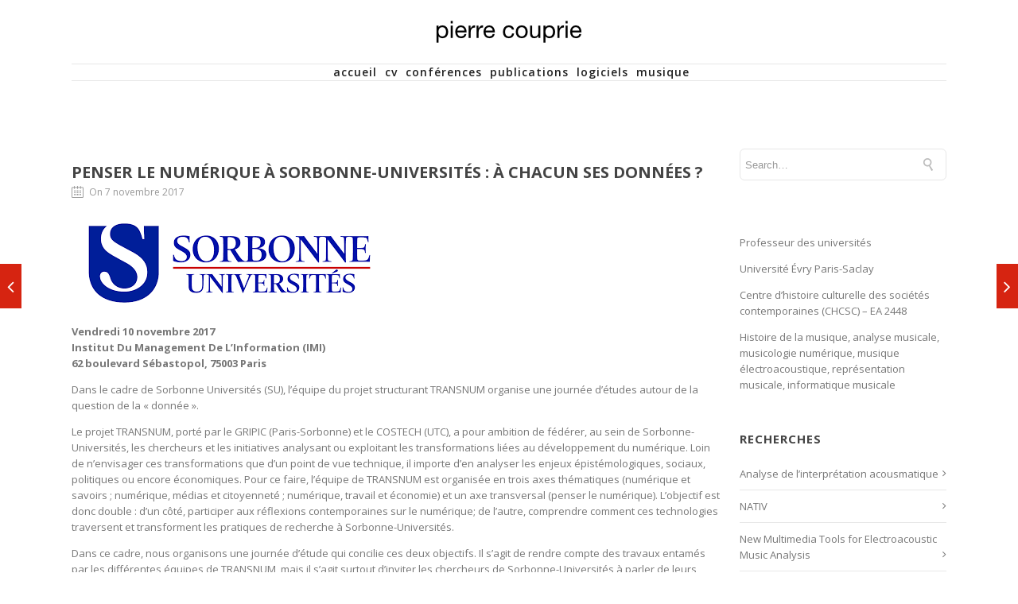

--- FILE ---
content_type: text/html; charset=UTF-8
request_url: https://www.pierrecouprie.fr/?p=1846
body_size: 14704
content:

<!DOCTYPE html>

<html lang="fr-FR" class="css3transitions">
 
<head>

    <meta charset="UTF-8" />

    <!-- Responsive Meta -->
     <meta name="viewport" content="width=device-width, initial-scale=1, maximum-scale=1"> 
    <!-- Pingback URL -->
    <link rel="pingback" href="https://www.pierrecouprie.fr/xmlrpc.php" />

    <!-- Le HTML5 shim, for IE6-8 support of HTML5 elements -->

	<!--[if lt IE 9]>

	<script src="http://html5shim.googlecode.com/svn/trunk/html5.js"></script>

	<![endif]-->

    
<style type="text/css">
  	 p a{color: #d62411 !important;}
  	 p a:hover{color: #d62411}
	 aside ul li{border-bottom:1px solid #e7e7e7;}
	 aside .tagcloud a:hover, .nav-growpop .icon-wrap, .woocommerce .widget_price_filter .ui-slider .ui-slider-range, .woocommerce-page .widget_price_filter .ui-slider .ui-slider-range, .woocommerce #content .quantity .minus:hover, .woocommerce #content .quantity .plus:hover, .woocommerce .quantity .minus:hover, .woocommerce .quantity .plus:hover, .woocommerce-page #content .quantity .minus:hover, .woocommerce-page #content .quantity .plus:hover, .woocommerce-page .quantity .minus:hover, .woocommerce-page .quantity .plus:hover{background:#d62411;} 
	 .nav-growpop .icon-wrap{border:0px solid #d62411;}
	 .accordion.style_1 .accordion-heading.in_head .accordion-toggle:before, .accordion.style_2 .accordion-heading.in_head .accordion-toggle:before, .accordion.style_3 .accordion-heading.in_head .accordion-toggle:before, .footer_social_icons.circle li:hover{background-color:#d62411;} 
	 nav .menu li > ul.sub-menu li{border-bottom:1px solid #222222;}
	 .codeless_slider .swiper-slide .buttons a.bordered:hover, .header_12 .full_nav_menu nav ul > li:hover, .header_12 .full_nav_menu nav ul > li.current-menu-item, .header_12 .full_nav_menu nav ul > li.current-menu-parent, .header_12 .full_nav_menu nav ul > li:hover{background:#d62411;}
	 .services_steps .icon_wrapper, .accordion.style_1 .accordion-heading.in_head .accordion-toggle:before{border:1px solid #d62411;}
	 .blog-article.timeline-style .timeline .date, aside #s, #respond textarea, #respond input[type="text"], .recent_news.events .blog-item, .sticky,.post-password-form input[type="password"]{border:1px solid #e7e7e7;}
	 .recent_news.events .link, .header_12 .full_nav_menu nav ul > li{border-left:1px solid #e7e7e7;}
	 .header_12 .full_nav_menu nav ul > li:last-child{border-right:1px solid #e7e7e7; padding-right:5px !important;}
	 .timeline-border{background:#e7e7e7;}
	 	 .portfolio-item.basic .link, .skill .prog, .codeless_slider .swiper-slide .buttons.colors-light a.colored, .recent_news.events .blog-item:hover .link{background:#d62411;}
	 .services_medium.style_1:hover .icon_wrapper, .services_medium.style_3:hover .icon_wrapper{background:#d62411 !important;}
	 .services_medium.style_3:hover .icon_wrapper{border:2px solid #d62411 !important;}
	 .blog-article .media .overlay{background:rgba(214, 36, 17, 0.8);}
	 .list li.titledesc dl dt .circle, .header_12 .after_navigation_widgetized #s{border:1px solid #e7e7e7;}
	 .blockquote{border-left:2px solid #d62411;}
	 .header_page h1{line-height:0px;}
	 .services_media.style_2 h5{ 
		background:#d62411;
	 }
	 .services_small .content div, .comment .comment_text{line-height: 20px;}
	  	 .services_large:hover .icon_wrapper, .services_steps:hover .icon_wrapper {background: #d62411 ;}
	 .section-style.borders, .header_12 .full_nav_menu{border-top:1px solid #e7e7e7; border-bottom:1px solid #e7e7e7}
	 #comments{border-top:1px solid #e7e7e7;}
	 .not_found .search_field input[type="text"]{border:1px solid #e7e7e7;}
	 .background--dark nav .menu > li > a:hover, .background--dark header#header .header_tools .vert_mid > a:hover, .background--dark header#header .header_tools .vert_mid .cart .cart_icon:hover, .tabbable.style_1.tabs-left .nav-tabs li.active a, .contact_information dt i{color:#d62411 !important;}
	 .social_icons_sc i:hover, .tabbable.tabs-top.style_1 .nav.nav-tabs li.active a, .vc_tta-tab.vc_active a .vc_tta-title-text {color:#d62411;}
	 	 .header_2 nav .menu>li.current-menu-item, .header_2 nav .menu>li.current-menu-parent, .header_2 nav .menu>li:hover{border-top:3px solid #d62411;}
	 .header_2 nav .codeless_custom_menu_mega_menu{border-top:2px solid #d62411;}
	 .header_2 nav .menu > li > ul.sub-menu{border-top:2px solid #d62411;}

	 .header_3 nav .menu>li.current-menu-item, .header_3 nav .menu>li.current-menu-parent, .header_3 nav .menu>li:hover{border-top:3px solid #d62411;}
	 .header_3 nav .codeless_custom_menu_mega_menu{border-top:2px solid #d62411;}
	 .header_3 nav .menu > li > ul.sub-menu{border-top:2px solid #d62411;} 
	   
	 .header_4 nav .menu li > ul, .header_4 nav .menu>li:hover, .header_4 nav .menu>li.current-menu-item, .header_4 nav .menu>li.current-menu-parent, .header_4 .codeless_custom_menu_mega_menu, .header_4 .codeless_custom_menu_mega_menu{background:rgba(34, 34, 34, 0.90) !important;}
	    
	 .header_4 .codeless_custom_menu_mega_menu ul.sub-menu{
	 	background:transparent !important; 
	 }
	 .header_4 nav .menu>li:hover a, .header_4 nav .menu>li.current-menu-item a, .header_4 nav .menu>li.current-menu-parent a{color:#fff;}
	 .header_4 nav .menu li > ul.sub-menu li{border-bottom:1px solid rgba(34,34,34,0);}

	 	 
	 .header_8 nav .menu>li.current-menu-item, .header_8 nav .menu>li.current-menu-parent, .header_8 nav .menu>li:hover{border-bottom:3px solid #d62411;}
	 .header_9 nav .menu>li.current-menu-item > a, .header_9 nav .menu>li.current-menu-parent > a , .header_9 nav .menu>li > a:hover{border-bottom:1px solid #d62411;}
	 
	 .header_10 .full_nav_menu .container{border-top:1px solid #e7e7e7;border-bottom:1px solid #e7e7e7;}
	 	 .header_11.sticky_header nav.left .menu > li:last-child{padding-right:5px; margin-right:0; }
	 
	 	 .woocommerce ul.products li.product:hover .overlay, .woocommerce-page ul.products li.product:hover .overlay{background:rgba(16,184,199, 0.90 );}
	 .woocommerce #content div.product p.price, .woocommerce #content div.product span.price, .woocommerce div.product p.price, .woocommerce div.product span.price, .woocommerce-page #content div.product p.price, .woocommerce-page #content div.product span.price, .woocommerce-page div.product p.price, .woocommerce-page div.product span.price, .woocommerce .star-rating span, .woocommerce-page .star-rating span, .recent_news.events .link i{color: #d62411;}
	 .header_tools .cart .checkout{
	 	border-top:1px solid #222222;
	 }
	 .header_tools .cart_icon i:before{line-height:20px;}
	  .header_tools .cart .content .cart_item{
	  	border-bottom:1px solid #222222;
	  }
	   .header_tools .cart .content .cart_item .description .price, .header_tools .cart .content .cart_item .description .price .amount, .header_tools .cart .cart_item .remove:after{
	  	color:#888;
	  }
	  .header_tools .cart .content .cart_item .description .title, .header_tools .cart .checkout .subtotal{
	  	color:#fff;
	  }
	  .header_tools .cart .content .cart_item .description .title:hover, .header_tools .cart .cart_item .remove:hover:after{color:#d62411;}
	 .tabbable.style_1 .nav-tabs li a{font-weight: 600}
	 .portfolio-item.grayscale .project:after{
  		border-color: transparent transparent #ffffff transparent;
	 }

	 #logo img{margin-top:-25px; }
	 .portfolio_single ul.info li .title{
	 	text-transform: uppercase;
	 	font-weight: 700	 }

	 .tabbable.tabs-top.style_1 .nav.nav-tabs li a{
	 	text-transform: uppercase;
	 }
	 .woocommerce #review_form #respond textarea, .woocommerce-page #review_form #respond textarea,.side-nav,.wpcf7-form-control-wrap input, .wpcf7-form-control-wrap textarea, .select2-drop-active, .woocommerce .woocommerce-ordering, .woocommerce-page .woocommerce-ordering, .woocommerce .woocommerce-error, .woocommerce .woocommerce-info, .woocommerce .woocommerce-message, .woocommerce-page .woocommerce-error, .woocommerce-page .woocommerce-info, .woocommerce-page .woocommerce-message, #mc_signup_form .mc_input{
		border:1px solid transparent !important;
	 }

	 .side-nav li{
	 	border-bottom:1px solid transparent;
	 }

	 footer .widget_search input[type="text"]{
	 	background:#222222;
	 	color:#818181;
	 }

	 .codeless_news_slider .swiper-slide h1, .codeless_news_slider .featured_posts .featured h4{
	 	background:rgba(214, 36, 17, 0.8);
	 }

	 .extra_navigation h5.widget-title{
	 	text-transform:uppercase;
	 	font-weight:700;
	 	font-size:15px;
	 	letter-spacing: :1px;
	 	line-height:20px;
	 }

	 .blog-article.grid-style .content h1, .latest_blog .blog-item .content h4, .recent_news .blog-item h4, .recent_news.events .blog-item dt .date{text-transform: uppercase}

	 .latest_blog .blog-item .content h4{font-weight:700;}
	 
	 .price_table  h1, .price_table .list ul li:before{color:#d62411;}

	 .price_table.highlighted .price, .side-nav li.current_page_item, .p_pagination .pagination .current, .p_pagination .pagination a:hover{background:#d62411;}
	
	 .btn-bt.default{
	 				color: #222 ;
				
													background: rgba(255,255,255, 0.00) ;
							
		
													border-color: rgba(68,68,68, 0.20) ;
					
					font-size: 13px ;
		
					font-weight: 600 ;
		
					text-transform: uppercase ;
		
					letter-spacing: 1.5px ;
			 }
	 
	 .btn-bt.default:hover{
	 		 		color: #222222 ;
		
	 	 
	 				 						background: rgba(255,255,255, 0.00) ;
			
		
		
													border-color: rgba(68,68,68, 1.00) ;
				
			 }

	 .light .btn-bt.default, .fullscreen-blog-article .content.background--dark .btn-bt{
		
			 		color: #ffffff ;
		
																	background: rgba(255,255,255, 0.00) ;
					
													border-color: rgba(255,255,255, 0.40) ;
					
	 }

	 .light .btn-bt.default:hover, .fullscreen-blog-article .content.background--dark .btn-bt:hover{
		
			 		color: #ffffff ;
		
													background: rgba(255,255,255, 0.00) ;
					
													border-color: rgba(255,255,255, 1.00) ;
					
	 }


	 

	 
	@media (max-width: 979px) {
		 .header_5 .background--dark nav .menu > li > a{
		 	color: #222 !important;
		 }
	}

	

	/* Layout Inner Container */

		@media (min-width: 981px) and (max-width: 1100px) {
		.container{	width:87% !important ; }
	}
	@media (min-width: 768px){
		.container{			
			max-width: 1100px !important;
		}
		.row .span12{
			width:100%; 
			margin-left:0 !important;
			padding-left:20px;
			box-sizing: border-box;
			-webkit-box-sizing: border-box;
			-moz-box-sizing: border-box;
		}
	}

	
	
	@media (min-width: 1101px) {
		.container{
							width:87%;
				max-width: 1100px !important;
					}

		.row .span12{
			
							width:100%;
				margin-left:0 !important;
				padding-left:20px;
				box-sizing: border-box;
				-webkit-box-sizing: border-box;
				-moz-box-sizing: border-box;
					}
		.testimonial_carousel .item{width:1100px;}
	}

	/* End Layout Inner Container */


	/* Layout Boxed */
	.boxed_layout{
		margin-top:30px !important;
		margin-bottom:30px !important;
				  -webkit-box-shadow:0 5px 19px 2px rgba(0,0,0,0.1);
		  -moz-box-shadow:0 5px 19px 2px rgba(0,0,0,0.1);
		  box-shadow:0 5px 19px 2px rgba(0,0,0,0.1);
			}
		
	
	.boxed_layout{			
		width:87% !important ;
		max-width: 1100px !important;
	}
	

		
	
	/* End Layout Boxed */

	@media (max-width: 480px){
				.header_tools{display:none !important;}
			}

</style> 

<style type="text/css">
/*#header{
margin: 0 auto;
}*/</style>

        <script type="text/javascript">
        /*jQuery(document).ready(function(){

});*/    </script>
    
        
    <script type="text/javascript">
        /*jQuery(document).ready(function(){

});*/    </script>
    
        

    <title>Penser le numérique à Sorbonne-Universités : à chacun ses données ? &#8211; Pierre Couprie</title>

 <script type='text/javascript'>
 /* <![CDATA[ */  
var codeless_global = { 
 	ajaxurl: 'https://www.pierrecouprie.fr/wp-admin/admin-ajax.php',
 	button_style: 'default'
 	}; 
 /* ]]> */ 
 </script>
 
 <meta name='robots' content='max-image-preview:large' />
<link rel='dns-prefetch' href='//fonts.googleapis.com' />
<link rel="alternate" type="application/rss+xml" title="Pierre Couprie &raquo; Flux" href="https://www.pierrecouprie.fr/?feed=rss2" />
<link rel="alternate" type="application/rss+xml" title="Pierre Couprie &raquo; Flux des commentaires" href="https://www.pierrecouprie.fr/?feed=comments-rss2" />
<link rel="alternate" title="oEmbed (JSON)" type="application/json+oembed" href="https://www.pierrecouprie.fr/index.php?rest_route=%2Foembed%2F1.0%2Fembed&#038;url=https%3A%2F%2Fwww.pierrecouprie.fr%2F%3Fp%3D1846" />
<link rel="alternate" title="oEmbed (XML)" type="text/xml+oembed" href="https://www.pierrecouprie.fr/index.php?rest_route=%2Foembed%2F1.0%2Fembed&#038;url=https%3A%2F%2Fwww.pierrecouprie.fr%2F%3Fp%3D1846&#038;format=xml" />
<meta property="og:image" content="https://www.pierrecouprie.fr/wp-content/themes/specular/img/default.jpg"/><meta property="og:title" content="Penser le numérique à Sorbonne-Universités : à chacun ses données ?"/><style id='wp-img-auto-sizes-contain-inline-css' type='text/css'>
img:is([sizes=auto i],[sizes^="auto," i]){contain-intrinsic-size:3000px 1500px}
/*# sourceURL=wp-img-auto-sizes-contain-inline-css */
</style>
<style id='wp-emoji-styles-inline-css' type='text/css'>

	img.wp-smiley, img.emoji {
		display: inline !important;
		border: none !important;
		box-shadow: none !important;
		height: 1em !important;
		width: 1em !important;
		margin: 0 0.07em !important;
		vertical-align: -0.1em !important;
		background: none !important;
		padding: 0 !important;
	}
/*# sourceURL=wp-emoji-styles-inline-css */
</style>
<style id='wp-block-library-inline-css' type='text/css'>
:root{--wp-block-synced-color:#7a00df;--wp-block-synced-color--rgb:122,0,223;--wp-bound-block-color:var(--wp-block-synced-color);--wp-editor-canvas-background:#ddd;--wp-admin-theme-color:#007cba;--wp-admin-theme-color--rgb:0,124,186;--wp-admin-theme-color-darker-10:#006ba1;--wp-admin-theme-color-darker-10--rgb:0,107,160.5;--wp-admin-theme-color-darker-20:#005a87;--wp-admin-theme-color-darker-20--rgb:0,90,135;--wp-admin-border-width-focus:2px}@media (min-resolution:192dpi){:root{--wp-admin-border-width-focus:1.5px}}.wp-element-button{cursor:pointer}:root .has-very-light-gray-background-color{background-color:#eee}:root .has-very-dark-gray-background-color{background-color:#313131}:root .has-very-light-gray-color{color:#eee}:root .has-very-dark-gray-color{color:#313131}:root .has-vivid-green-cyan-to-vivid-cyan-blue-gradient-background{background:linear-gradient(135deg,#00d084,#0693e3)}:root .has-purple-crush-gradient-background{background:linear-gradient(135deg,#34e2e4,#4721fb 50%,#ab1dfe)}:root .has-hazy-dawn-gradient-background{background:linear-gradient(135deg,#faaca8,#dad0ec)}:root .has-subdued-olive-gradient-background{background:linear-gradient(135deg,#fafae1,#67a671)}:root .has-atomic-cream-gradient-background{background:linear-gradient(135deg,#fdd79a,#004a59)}:root .has-nightshade-gradient-background{background:linear-gradient(135deg,#330968,#31cdcf)}:root .has-midnight-gradient-background{background:linear-gradient(135deg,#020381,#2874fc)}:root{--wp--preset--font-size--normal:16px;--wp--preset--font-size--huge:42px}.has-regular-font-size{font-size:1em}.has-larger-font-size{font-size:2.625em}.has-normal-font-size{font-size:var(--wp--preset--font-size--normal)}.has-huge-font-size{font-size:var(--wp--preset--font-size--huge)}.has-text-align-center{text-align:center}.has-text-align-left{text-align:left}.has-text-align-right{text-align:right}.has-fit-text{white-space:nowrap!important}#end-resizable-editor-section{display:none}.aligncenter{clear:both}.items-justified-left{justify-content:flex-start}.items-justified-center{justify-content:center}.items-justified-right{justify-content:flex-end}.items-justified-space-between{justify-content:space-between}.screen-reader-text{border:0;clip-path:inset(50%);height:1px;margin:-1px;overflow:hidden;padding:0;position:absolute;width:1px;word-wrap:normal!important}.screen-reader-text:focus{background-color:#ddd;clip-path:none;color:#444;display:block;font-size:1em;height:auto;left:5px;line-height:normal;padding:15px 23px 14px;text-decoration:none;top:5px;width:auto;z-index:100000}html :where(.has-border-color){border-style:solid}html :where([style*=border-top-color]){border-top-style:solid}html :where([style*=border-right-color]){border-right-style:solid}html :where([style*=border-bottom-color]){border-bottom-style:solid}html :where([style*=border-left-color]){border-left-style:solid}html :where([style*=border-width]){border-style:solid}html :where([style*=border-top-width]){border-top-style:solid}html :where([style*=border-right-width]){border-right-style:solid}html :where([style*=border-bottom-width]){border-bottom-style:solid}html :where([style*=border-left-width]){border-left-style:solid}html :where(img[class*=wp-image-]){height:auto;max-width:100%}:where(figure){margin:0 0 1em}html :where(.is-position-sticky){--wp-admin--admin-bar--position-offset:var(--wp-admin--admin-bar--height,0px)}@media screen and (max-width:600px){html :where(.is-position-sticky){--wp-admin--admin-bar--position-offset:0px}}

/*# sourceURL=wp-block-library-inline-css */
</style><style id='global-styles-inline-css' type='text/css'>
:root{--wp--preset--aspect-ratio--square: 1;--wp--preset--aspect-ratio--4-3: 4/3;--wp--preset--aspect-ratio--3-4: 3/4;--wp--preset--aspect-ratio--3-2: 3/2;--wp--preset--aspect-ratio--2-3: 2/3;--wp--preset--aspect-ratio--16-9: 16/9;--wp--preset--aspect-ratio--9-16: 9/16;--wp--preset--color--black: #000000;--wp--preset--color--cyan-bluish-gray: #abb8c3;--wp--preset--color--white: #ffffff;--wp--preset--color--pale-pink: #f78da7;--wp--preset--color--vivid-red: #cf2e2e;--wp--preset--color--luminous-vivid-orange: #ff6900;--wp--preset--color--luminous-vivid-amber: #fcb900;--wp--preset--color--light-green-cyan: #7bdcb5;--wp--preset--color--vivid-green-cyan: #00d084;--wp--preset--color--pale-cyan-blue: #8ed1fc;--wp--preset--color--vivid-cyan-blue: #0693e3;--wp--preset--color--vivid-purple: #9b51e0;--wp--preset--gradient--vivid-cyan-blue-to-vivid-purple: linear-gradient(135deg,rgb(6,147,227) 0%,rgb(155,81,224) 100%);--wp--preset--gradient--light-green-cyan-to-vivid-green-cyan: linear-gradient(135deg,rgb(122,220,180) 0%,rgb(0,208,130) 100%);--wp--preset--gradient--luminous-vivid-amber-to-luminous-vivid-orange: linear-gradient(135deg,rgb(252,185,0) 0%,rgb(255,105,0) 100%);--wp--preset--gradient--luminous-vivid-orange-to-vivid-red: linear-gradient(135deg,rgb(255,105,0) 0%,rgb(207,46,46) 100%);--wp--preset--gradient--very-light-gray-to-cyan-bluish-gray: linear-gradient(135deg,rgb(238,238,238) 0%,rgb(169,184,195) 100%);--wp--preset--gradient--cool-to-warm-spectrum: linear-gradient(135deg,rgb(74,234,220) 0%,rgb(151,120,209) 20%,rgb(207,42,186) 40%,rgb(238,44,130) 60%,rgb(251,105,98) 80%,rgb(254,248,76) 100%);--wp--preset--gradient--blush-light-purple: linear-gradient(135deg,rgb(255,206,236) 0%,rgb(152,150,240) 100%);--wp--preset--gradient--blush-bordeaux: linear-gradient(135deg,rgb(254,205,165) 0%,rgb(254,45,45) 50%,rgb(107,0,62) 100%);--wp--preset--gradient--luminous-dusk: linear-gradient(135deg,rgb(255,203,112) 0%,rgb(199,81,192) 50%,rgb(65,88,208) 100%);--wp--preset--gradient--pale-ocean: linear-gradient(135deg,rgb(255,245,203) 0%,rgb(182,227,212) 50%,rgb(51,167,181) 100%);--wp--preset--gradient--electric-grass: linear-gradient(135deg,rgb(202,248,128) 0%,rgb(113,206,126) 100%);--wp--preset--gradient--midnight: linear-gradient(135deg,rgb(2,3,129) 0%,rgb(40,116,252) 100%);--wp--preset--font-size--small: 13px;--wp--preset--font-size--medium: 20px;--wp--preset--font-size--large: 36px;--wp--preset--font-size--x-large: 42px;--wp--preset--spacing--20: 0.44rem;--wp--preset--spacing--30: 0.67rem;--wp--preset--spacing--40: 1rem;--wp--preset--spacing--50: 1.5rem;--wp--preset--spacing--60: 2.25rem;--wp--preset--spacing--70: 3.38rem;--wp--preset--spacing--80: 5.06rem;--wp--preset--shadow--natural: 6px 6px 9px rgba(0, 0, 0, 0.2);--wp--preset--shadow--deep: 12px 12px 50px rgba(0, 0, 0, 0.4);--wp--preset--shadow--sharp: 6px 6px 0px rgba(0, 0, 0, 0.2);--wp--preset--shadow--outlined: 6px 6px 0px -3px rgb(255, 255, 255), 6px 6px rgb(0, 0, 0);--wp--preset--shadow--crisp: 6px 6px 0px rgb(0, 0, 0);}:where(.is-layout-flex){gap: 0.5em;}:where(.is-layout-grid){gap: 0.5em;}body .is-layout-flex{display: flex;}.is-layout-flex{flex-wrap: wrap;align-items: center;}.is-layout-flex > :is(*, div){margin: 0;}body .is-layout-grid{display: grid;}.is-layout-grid > :is(*, div){margin: 0;}:where(.wp-block-columns.is-layout-flex){gap: 2em;}:where(.wp-block-columns.is-layout-grid){gap: 2em;}:where(.wp-block-post-template.is-layout-flex){gap: 1.25em;}:where(.wp-block-post-template.is-layout-grid){gap: 1.25em;}.has-black-color{color: var(--wp--preset--color--black) !important;}.has-cyan-bluish-gray-color{color: var(--wp--preset--color--cyan-bluish-gray) !important;}.has-white-color{color: var(--wp--preset--color--white) !important;}.has-pale-pink-color{color: var(--wp--preset--color--pale-pink) !important;}.has-vivid-red-color{color: var(--wp--preset--color--vivid-red) !important;}.has-luminous-vivid-orange-color{color: var(--wp--preset--color--luminous-vivid-orange) !important;}.has-luminous-vivid-amber-color{color: var(--wp--preset--color--luminous-vivid-amber) !important;}.has-light-green-cyan-color{color: var(--wp--preset--color--light-green-cyan) !important;}.has-vivid-green-cyan-color{color: var(--wp--preset--color--vivid-green-cyan) !important;}.has-pale-cyan-blue-color{color: var(--wp--preset--color--pale-cyan-blue) !important;}.has-vivid-cyan-blue-color{color: var(--wp--preset--color--vivid-cyan-blue) !important;}.has-vivid-purple-color{color: var(--wp--preset--color--vivid-purple) !important;}.has-black-background-color{background-color: var(--wp--preset--color--black) !important;}.has-cyan-bluish-gray-background-color{background-color: var(--wp--preset--color--cyan-bluish-gray) !important;}.has-white-background-color{background-color: var(--wp--preset--color--white) !important;}.has-pale-pink-background-color{background-color: var(--wp--preset--color--pale-pink) !important;}.has-vivid-red-background-color{background-color: var(--wp--preset--color--vivid-red) !important;}.has-luminous-vivid-orange-background-color{background-color: var(--wp--preset--color--luminous-vivid-orange) !important;}.has-luminous-vivid-amber-background-color{background-color: var(--wp--preset--color--luminous-vivid-amber) !important;}.has-light-green-cyan-background-color{background-color: var(--wp--preset--color--light-green-cyan) !important;}.has-vivid-green-cyan-background-color{background-color: var(--wp--preset--color--vivid-green-cyan) !important;}.has-pale-cyan-blue-background-color{background-color: var(--wp--preset--color--pale-cyan-blue) !important;}.has-vivid-cyan-blue-background-color{background-color: var(--wp--preset--color--vivid-cyan-blue) !important;}.has-vivid-purple-background-color{background-color: var(--wp--preset--color--vivid-purple) !important;}.has-black-border-color{border-color: var(--wp--preset--color--black) !important;}.has-cyan-bluish-gray-border-color{border-color: var(--wp--preset--color--cyan-bluish-gray) !important;}.has-white-border-color{border-color: var(--wp--preset--color--white) !important;}.has-pale-pink-border-color{border-color: var(--wp--preset--color--pale-pink) !important;}.has-vivid-red-border-color{border-color: var(--wp--preset--color--vivid-red) !important;}.has-luminous-vivid-orange-border-color{border-color: var(--wp--preset--color--luminous-vivid-orange) !important;}.has-luminous-vivid-amber-border-color{border-color: var(--wp--preset--color--luminous-vivid-amber) !important;}.has-light-green-cyan-border-color{border-color: var(--wp--preset--color--light-green-cyan) !important;}.has-vivid-green-cyan-border-color{border-color: var(--wp--preset--color--vivid-green-cyan) !important;}.has-pale-cyan-blue-border-color{border-color: var(--wp--preset--color--pale-cyan-blue) !important;}.has-vivid-cyan-blue-border-color{border-color: var(--wp--preset--color--vivid-cyan-blue) !important;}.has-vivid-purple-border-color{border-color: var(--wp--preset--color--vivid-purple) !important;}.has-vivid-cyan-blue-to-vivid-purple-gradient-background{background: var(--wp--preset--gradient--vivid-cyan-blue-to-vivid-purple) !important;}.has-light-green-cyan-to-vivid-green-cyan-gradient-background{background: var(--wp--preset--gradient--light-green-cyan-to-vivid-green-cyan) !important;}.has-luminous-vivid-amber-to-luminous-vivid-orange-gradient-background{background: var(--wp--preset--gradient--luminous-vivid-amber-to-luminous-vivid-orange) !important;}.has-luminous-vivid-orange-to-vivid-red-gradient-background{background: var(--wp--preset--gradient--luminous-vivid-orange-to-vivid-red) !important;}.has-very-light-gray-to-cyan-bluish-gray-gradient-background{background: var(--wp--preset--gradient--very-light-gray-to-cyan-bluish-gray) !important;}.has-cool-to-warm-spectrum-gradient-background{background: var(--wp--preset--gradient--cool-to-warm-spectrum) !important;}.has-blush-light-purple-gradient-background{background: var(--wp--preset--gradient--blush-light-purple) !important;}.has-blush-bordeaux-gradient-background{background: var(--wp--preset--gradient--blush-bordeaux) !important;}.has-luminous-dusk-gradient-background{background: var(--wp--preset--gradient--luminous-dusk) !important;}.has-pale-ocean-gradient-background{background: var(--wp--preset--gradient--pale-ocean) !important;}.has-electric-grass-gradient-background{background: var(--wp--preset--gradient--electric-grass) !important;}.has-midnight-gradient-background{background: var(--wp--preset--gradient--midnight) !important;}.has-small-font-size{font-size: var(--wp--preset--font-size--small) !important;}.has-medium-font-size{font-size: var(--wp--preset--font-size--medium) !important;}.has-large-font-size{font-size: var(--wp--preset--font-size--large) !important;}.has-x-large-font-size{font-size: var(--wp--preset--font-size--x-large) !important;}
/*# sourceURL=global-styles-inline-css */
</style>

<style id='classic-theme-styles-inline-css' type='text/css'>
/*! This file is auto-generated */
.wp-block-button__link{color:#fff;background-color:#32373c;border-radius:9999px;box-shadow:none;text-decoration:none;padding:calc(.667em + 2px) calc(1.333em + 2px);font-size:1.125em}.wp-block-file__button{background:#32373c;color:#fff;text-decoration:none}
/*# sourceURL=/wp-includes/css/classic-themes.min.css */
</style>
<link rel='stylesheet' id='bootstrap-css' href='https://www.pierrecouprie.fr/wp-content/themes/specular/css/bootstrap.css?ver=6.9' type='text/css' media='all' />
<link rel='stylesheet' id='flexslider-css' href='https://www.pierrecouprie.fr/wp-content/themes/specular/css/flexslider.css?ver=6.9' type='text/css' media='all' />
<link rel='stylesheet' id='specular-shortcodes-css' href='https://www.pierrecouprie.fr/wp-content/themes/specular/css/shortcodes.css?ver=6.9' type='text/css' media='all' />
<link rel='stylesheet' id='specular-animate-css' href='https://www.pierrecouprie.fr/wp-content/themes/specular/css/animate.min.css?ver=6.9' type='text/css' media='all' />
<link rel='stylesheet' id='style-css' href='https://www.pierrecouprie.fr/wp-content/themes/specular/style.css?ver=6.9' type='text/css' media='all' />
<link rel='stylesheet' id='bootstrap-responsive-css' href='https://www.pierrecouprie.fr/wp-content/themes/specular/css/bootstrap-responsive.css?ver=6.9' type='text/css' media='all' />
<link rel='stylesheet' id='jquery.fancybox-css' href='https://www.pierrecouprie.fr/wp-content/themes/specular/fancybox/source/jquery.fancybox.css?v=2.1.2&#038;ver=6.9' type='text/css' media='all' />
<link rel='stylesheet' id='vector-icons-css' href='https://www.pierrecouprie.fr/wp-content/themes/specular/css/vector-icons.css?ver=6.9' type='text/css' media='all' />
<link rel='stylesheet' id='font-awesome-css' href='https://www.pierrecouprie.fr/wp-content/themes/specular/css/font-awesome.min.css?ver=6.9' type='text/css' media='all' />
<link rel='stylesheet' id='linecon-css' href='https://www.pierrecouprie.fr/wp-content/themes/specular/css/linecon.css?ver=6.9' type='text/css' media='all' />
<link rel='stylesheet' id='steadysets-css' href='https://www.pierrecouprie.fr/wp-content/themes/specular/css/steadysets.css?ver=6.9' type='text/css' media='all' />
<link rel='stylesheet' id='hoverex-css' href='https://www.pierrecouprie.fr/wp-content/themes/specular/css/hoverex-all.css?ver=6.9' type='text/css' media='all' />
<link rel='stylesheet' id='jquery.easy-pie-chart-css' href='https://www.pierrecouprie.fr/wp-content/themes/specular/css/jquery.easy-pie-chart.css?ver=6.9' type='text/css' media='all' />
<link rel='stylesheet' id='idangerous.swiper-css' href='https://www.pierrecouprie.fr/wp-content/themes/specular/css/idangerous.swiper.css?ver=6.9' type='text/css' media='all' />
<link rel='stylesheet' id='redux-google-fonts-cl_redata-css' href='https://fonts.googleapis.com/css?family=Open+Sans%3A300%2C400%2C600%2C700%2C800%2C300italic%2C400italic%2C600italic%2C700italic%2C800italic&#038;ver=6.9' type='text/css' media='all' />
<script type="text/javascript" src="https://www.pierrecouprie.fr/wp-includes/js/jquery/jquery.min.js?ver=3.7.1" id="jquery-core-js"></script>
<script type="text/javascript" src="https://www.pierrecouprie.fr/wp-includes/js/jquery/jquery-migrate.min.js?ver=3.4.1" id="jquery-migrate-js"></script>
<link rel="https://api.w.org/" href="https://www.pierrecouprie.fr/index.php?rest_route=/" /><link rel="alternate" title="JSON" type="application/json" href="https://www.pierrecouprie.fr/index.php?rest_route=/wp/v2/posts/1846" /><link rel="EditURI" type="application/rsd+xml" title="RSD" href="https://www.pierrecouprie.fr/xmlrpc.php?rsd" />
<meta name="generator" content="WordPress 6.9" />
<link rel="canonical" href="https://www.pierrecouprie.fr/?p=1846" />
<link rel='shortlink' href='https://www.pierrecouprie.fr/?p=1846' />
<style type="text/css" title="dynamic-css" class="options-output">#logo img{height:50px;}header#header .row-fluid .span12,.header_wrapper{height:80px;}.header_1 header#header:not(.transparent), .header_2 header#header, .header_3.header_wrapper header > .container,  .header_4 header#header:not(.transparent),  .header_5 header#header:not(.transparent), .header_6 header#header, .header_6 .full_nav_menu, .header_7.header_wrapper, .header_8.header_wrapper, .header_9.header_wrapper, .header_10.header_wrapper, .header_10 .full_nav_menu, .header_11.header_wrapper:not(.transparent){background-color:#fff;}.header_wrapper{border-bottom:0px solid ;}nav .menu > li > a, nav .menu > li.hasSubMenu:after,header#header .header_tools .vert_mid > a:not(#trigger-overlay), header#header .header_tools .cart .cart_icon{font-family:"Open Sans";text-align:center;text-transform:lowercase;line-height:20px;letter-spacing:1px;font-weight:600;color:#222;font-size:14px;}nav .menu > li{padding-right:5px;padding-left:5px;}nav .menu > li{margin-right:0;margin-left:0;}nav .menu > li > ul.sub-menu,nav .menu > li > ul.sub-menu ul{width:220px;}nav .menu li > ul,.codeless_custom_menu_mega_menu,.menu-small,.header_tools .cart .content{background-color:#222222;}nav .menu li > ul.sub-menu li{color:#222222;}nav .menu li > ul.sub-menu li, .menu-small ul li a{text-transform:lowercase;letter-spacing:0.3px;color:#888;font-size:11px;}nav .codeless_custom_menu_mega_menu ul>li h6, .menu-small ul.menu .codeless_custom_menu_mega_menu h6, .menu-small ul.menu > li > a {text-transform:uppercase;letter-spacing:1px;color:#fff;font-size:14px;}.top_nav{background-color:#f5f5f5;}.top_nav{border-top:0px solid ;}.top_nav{border-bottom:0px solid ;}.top_nav{font-family:"Open Sans";font-weight:normal;font-style:normal;color:#999;font-size:11px;}.top_nav, .top_nav .widget{height:0px;}.header_page,.header_page{height:0px;}.header_page,.header_page{color:#444444;}.header_page,.header_page{background-color:#f5f5f5;}.header_page, #slider-fullwidth{border-bottom:0px solid ;}.sticky_header header#header .row-fluid .span12,.sticky_header .header_wrapper{height:60px;}.sticky_header header#header{background-color:rgba(255,255,255,0.8);}.header_11 nav li > a:hover, .header_11 nav li.current-menu-item > a, .header_11 nav li.current-menu-parent > a ,.header_10 nav li > a:hover, .header_10 nav li.current-menu-item > a, .header_10 nav li.current-menu-parent > a ,.header_9 nav li > a:hover, .header_9 nav li.current-menu-item > a, .header_9 nav li.current-menu-parent > a ,.header_8 nav li > a:hover, .header_8 nav li.current-menu-item > a, .header_8 nav li.current-menu-parent > a ,.header_7 nav li > a:hover, .header_7 nav li.current-menu-item > a, .header_7 nav li.current-menu-parent > a ,.header_6 nav li > a:hover, .header_6 nav li.current-menu-item > a, .header_6 nav li.current-menu-parent > a ,.header_5 nav li > a:hover, .header_5 nav li.current-menu-item > a, .header_5 nav li.current-menu-parent > a ,.header_3 nav li > a:hover, .header_3 nav li.current-menu-item > a, .header_3 nav li.current-menu-parent > a ,.header_2 nav li > a:hover, .header_2 nav li.current-menu-item > a, .header_2 nav li.current-menu-parent > a ,.codeless_slider .swiper-slide .buttons.colors-light a.colored:hover *,.services_steps .icon_wrapper i,.testimonial_carousel .item .param span,.services_large .icon_wrapper i,.animated_counter i,.services_medium.style_1 i,.services_small dt i,.single_staff .social_widget li a:hover i,.single_staff .position,.list li.titledesc dl dt i,.list li.simple i,.page_parents li a:hover,#portfolio-filter ul li.active a,.content_portfolio.fullwidth #portfolio-filter ul li.active a,a:hover,.header_1 nav li.current-menu-item > a,.blog-article h1 a:hover, .blog-article.timeline-style .content .quote i,.header_1 nav li.current-menu-item:after,.header_1 nav li > a:hover,.header_1 nav li:hover:after,header#header .header_tools > a:hover,footer#footer a:hover,aside ul li:hover:after,.highlights{color:#d62411;}body{color:#777777;}h1,h2,h3,h4,h5,h6,.portfolio_single ul.info li .title, .skill_title{color:#444444;}.p_pagination .pagination span, .pagination a,.testimonial_cycle .item p,#portfolio-filter ul li.active, #faq-filter ul li.active, .accordion.style_2 .accordion-heading .accordion-toggle, .services_medium.style_1 .icon_wrapper, .skill{background-color:#f5f5f5;}#content{background-color:transparent;}.header_page.normal h1{text-transform:uppercase;font-size:24px;}.header_page.with_subtitle.normal .titles h1{text-transform:uppercase;font-size:20px;}.header_page.with_subtitle.normal .titles h3{text-transform:none;font-weight:400;font-size:13px;}.header_page.centered h1{text-transform:none;font-size:38px;}.header_page.with_subtitle.centered .titles h1{text-transform:uppercase;letter-spacing:4px;font-size:48px;}.header_page.with_subtitle.centered .titles h3{text-transform:none;font-size:26px;}footer#footer .widget-title{text-transform:uppercase;letter-spacing:1px;font-weight:700;color:#cdcdcd;font-size:14px;}footer#footer, footer#footer .contact_information dd .title{color:#818181;}footer#footer a, footer#footer .contact_information dd p{color:#cdcdcd;}footer#footer .inner{background-color:#1c1c1c;}#copyright, footer .widget_recent_comments li, footer .tagcloud a{background-color:#222222;}footer#footer{border-top:0px solid ;}.footer_social_icons.circle li{background-color:#222222;}.footer_social_icons.circle li a i{color:#ffffff;}.blog-article.standard-style .content h1, .blog-article.alternative-style .content h1, .blog-article.timeline-style .content h1{text-transform:uppercase;line-height:30px;font-weight:700;color:#444444;font-size:20px;}.blog-article.alternate-style .info, .blog-article.timeline-style .info, .blog-article.standard-style .info, .blog-article.grid-style .info, .fullscreen-single .info, .recent_news .blog-item .info, .latest_blog .blog-item .info {line-height:20px;color:#999999;font-size:12px;}.blog-article.alternate-style .info i, .blog-article.timeline-style .info i, .blog-article.standard-style .info i, .blog-article.grid-style .info, .fullscreen-single .info i, .latest_blog .blog-item .info i, .recent_news .blog-item .info i {font-size:15px;}.blog-article.timeline-style .post_box, .blog-article.grid-style .gridbox{background-color:#ffffff;}.fullscreen-blog-article .content{background-color:rgba(255,255,255,0);}aside .widget-title, .portfolio_single h4{text-transform:uppercase;line-height:20px;letter-spacing:1px;font-weight:700;color:#444444;font-size:15px;}aside .widget-title{margin-bottom:24px;}aside .widget{margin-bottom:35px;}aside .tagcloud a{background-color:#222222;}aside .tagcloud a{color:#ffffff;}.codeless_slider_wrapper{background-color:#222222;}#portfolio-filter ul li a, #faq-filter ul li a{text-transform:uppercase;letter-spacing:1px;font-weight:600;color:#bebebe;}#portfolio-filter ul li.active a, #portfolio-filter ul li a:hover, #faq-filter ul li.active a, #faq-filter ul li a:hover{color:#222222;}.content_portfolio.fullwidth .filter-row{background-color:#222222;}.content_portfolio.fullwidth #portfolio-filter ul li a{color:rgba(255,255,255,0.8);}.content_portfolio.fullwidth #portfolio-filter ul li a:hover{color:#ffffff;}.portfolio-item.overlayed .tpl2 .bg{background-color:rgba(16,184,199,0.9);}.portfolio-item.overlayed h4{text-transform:uppercase;font-weight:600;color:#fff;}.portfolio-item.overlayed h6{text-transform:none;font-weight:300;color:#fff;font-size:14px;}.portfolio-item.grayscale .project{background-color:#ffffff;}.portfolio-item.grayscale .project h5{font-weight:600;}.portfolio-item.grayscale .project h6{color:#bebebe;}.portfolio-item.basic .bg{background-color:rgba(255,255,255,0.9);}.portfolio-item.basic .link{color:#ffffff;}.portfolio-item.basic .show_text h5{text-align:center;text-transform:uppercase;letter-spacing:1px;font-weight:600;color:#222;}.portfolio-item.basic .show_text h6{text-align:center;font-weight:400;color:#888;}.accordion.style_2 .accordion-heading .accordion-toggle, .accordion.style_1 .accordion-heading .accordion-toggle{text-transform:uppercase;letter-spacing:1px;font-weight:600;color:#555;font-size:15px;}.accordion.style_1 .accordion-heading.in_head .accordion-toggle, .accordion.style_2 .accordion-heading.in_head .accordion-toggle{color:#222222;}.block_title.column_title h1{text-align:left;text-transform:uppercase;line-height:24px;letter-spacing:1px;font-weight:600;color:#222;}.block_title.column_title h2{text-align:left;text-transform:none;font-weight:300;color:#888;}.block_title.section_title h1{text-transform:uppercase;line-height:38px;letter-spacing:1.5px;font-weight:700;}.block_title.section_title p{line-height:20px;font-weight:400;color:#555;font-size:14px;}.odometer{line-height:48px;letter-spacing:-1px;font-weight:600;color:#444;font-size:48px;}.testimonial_carousel .item p{line-height:30px;font-weight:300;color:#444;font-size:18px;}.textbar h2{text-transform:none;letter-spacing:0px;font-weight:600;color:#222;font-size:24px;}.woocommerce #content div.product .product_title, .woocommerce div.product .product_title, .woocommerce-page #content div.product .product_title, .woocommerce-page div.product .product_title, .woocommerce ul.products li.product h6, .woocommerce-page ul.products li.product h6{text-transform:uppercase;letter-spacing:1.5;font-weight:700;}body{font-family:"Open Sans";line-height:20px;font-weight:400;font-style:normal;color:#777;font-size:13px;}h1,h2,h3,h4,h5,h6,.skill_title{font-family:"Open Sans";font-weight:600;font-style:normal;}h1{line-height:24px;font-size:20px;}h2{line-height:30px;font-size:24px;}h3{line-height:26px;font-size:18px;}h4{line-height:24px;font-size:16px;}h5{line-height:22px;font-size:15px;}h6{line-height:20px;font-size:14px;}.vc_row.section-style, .vc_row.standard_section{margin-bottom:85px;}#content{padding-top:85px;padding-bottom:85px;}</style>
</head>

<!-- End of Header -->

<body  class="wp-singular post-template-default single single-post postid-1846 single-format-standard wp-theme-specular header_10">



<div class="viewport">

<!-- Used for boxed layout -->
    

    <!-- Start Top Navigation -->
    
    <!-- End of Top Navigation -->

        
    
    
     

    <!-- Header BEGIN -->
    <div  class="header_wrapper transparent header_10  ">
        <header id="header" class=" transparent">
                        <div class="container">
                    	   <div class="row-fluid">
                    <div class="span12">
                        

                        
                        <!-- Logo -->
                                                <div id="logo" class="">
                            <a href='https://www.pierrecouprie.fr/'><img class='dark' src=http://www.pierrecouprie.fr/wp-content/uploads/2019/01/logo_pierrecouprie2.png alt='' /></a>  
                        </div>
                        <!-- #logo END -->

                        
                        
                        
                        <!-- Navigation -->

    			         
                        
                         

                        <!-- #navigation -->

                         <!-- End custom menu here -->
                            		    	         <a href="#" class="mobile_small_menu open"></a>
                                                
                                                


                    </div>
                </div>
                                
                        </div>  
                                    
                        <!-- Responsive Menu -->
                <div class="row-fluid">
                    <div class="menu-small">
	
	<ul id="mobile-menu" class="menu codeless_megemenu"><li id="responsive-menu-item-792" class="menu-item menu-item-type-custom menu-item-object-custom menu-item-home" data-bg=""><a href="http://www.pierrecouprie.fr">Accueil</a></li>
<li id="responsive-menu-item-782" class="menu-item menu-item-type-post_type menu-item-object-page" data-bg=""><a href="https://www.pierrecouprie.fr/?page_id=173">CV</a></li>
<li id="responsive-menu-item-785" class="menu-item menu-item-type-post_type menu-item-object-page" data-bg=""><a href="https://www.pierrecouprie.fr/?page_id=37">Conférences</a></li>
<li id="responsive-menu-item-787" class="menu-item menu-item-type-post_type menu-item-object-page" data-bg=""><a href="https://www.pierrecouprie.fr/?page_id=8">Publications</a></li>
<li id="responsive-menu-item-1567" class="menu-item menu-item-type-custom menu-item-object-custom" data-bg=""><a href="http://logiciels.pierrecouprie.fr">Logiciels</a></li>
<li id="responsive-menu-item-786" class="menu-item menu-item-type-post_type menu-item-object-page" data-bg=""><a href="https://www.pierrecouprie.fr/?page_id=10">Musique</a></li>
</ul>	
</div>  
                </div>
            <!-- End Responsive Menu -->
                                </header>

    </div>
     
    <div class="full_nav_menu">  
        <div class="container">
            <div id="navigation" class="nav_top pull-right  ">
                <nav>
                    <ul id="menu-mainmenu" class="menu codeless_megemenu"><li id="menu-item-792" class="menu-item menu-item-type-custom menu-item-object-custom menu-item-home" data-bg=""><a href="http://www.pierrecouprie.fr">Accueil</a></li>
<li id="menu-item-782" class="menu-item menu-item-type-post_type menu-item-object-page" data-bg=""><a href="https://www.pierrecouprie.fr/?page_id=173">CV</a></li>
<li id="menu-item-785" class="menu-item menu-item-type-post_type menu-item-object-page" data-bg=""><a href="https://www.pierrecouprie.fr/?page_id=37">Conférences</a></li>
<li id="menu-item-787" class="menu-item menu-item-type-post_type menu-item-object-page" data-bg=""><a href="https://www.pierrecouprie.fr/?page_id=8">Publications</a></li>
<li id="menu-item-1567" class="menu-item menu-item-type-custom menu-item-object-custom" data-bg=""><a href="http://logiciels.pierrecouprie.fr">Logiciels</a></li>
<li id="menu-item-786" class="menu-item menu-item-type-post_type menu-item-object-page" data-bg=""><a href="https://www.pierrecouprie.fr/?page_id=10">Musique</a></li>
</ul> 
                </nav>
            </div>
                    </div>
    </div>
    
     

        
    <div class="top_wrapper">
               
<!-- .header -->   
<section id="content" class="sidebar_right"  style="background-color:#ffffff;">
        
        <div class="container" id="blog">
            <div class="row">

                

                <div class="span9">
                    
                    
        

        <article id="post-1846" class="row-fluid blog-article standard-style normal post-1846 post type-post status-publish format-standard hentry category-conference category-recherche">                    

            
         


                <div class="media">
                    <!-- <div class="post_type"><i class="moon-pencil"></i></div> -->
                                                        
                
                </div>

                <div class="content">
                    
                    <h1><a href="https://www.pierrecouprie.fr/?p=1846">Penser le numérique à Sorbonne-Universités : à chacun ses données ?</a></h1>
                    <ul class="info">
                                                                        <li><i class="linecon-icon-calendar"></i>On 7 novembre 2017</li>                           
                                                                                                     
                                                
                    </ul>
 
                    <div class="text">
                        <div class="page" title="Page 1">
<div class="layoutArea">
<div class="column">
<p><a href="http://www.pierrecouprie.fr/?attachment_id=1849" rel="attachment wp-att-1849"><img decoding="async" class="alignnone size-full wp-image-1849" src="http://www.pierrecouprie.fr/wp-content/uploads/2017/11/Unknown.png" alt="" width="397" height="127" srcset="https://www.pierrecouprie.fr/wp-content/uploads/2017/11/Unknown.png 397w, https://www.pierrecouprie.fr/wp-content/uploads/2017/11/Unknown-300x96.png 300w" sizes="(max-width: 397px) 100vw, 397px" /></a></p>
<p><strong>Vendredi 10 novembre 2017</strong><br />
<strong>Institut Du Management De L&rsquo;Information (IMI)</strong><br />
<strong>62 boulevard Sébastopol, 75003 Paris</strong></p>
<p>Dans le cadre de Sorbonne Universités (SU), l’équipe du projet structurant TRANSNUM organise une journée d’études autour de la question de la « donnée ».</p>
<p>Le projet TRANSNUM, porté par le GRIPIC (Paris-Sorbonne) et le COSTECH (UTC), a pour ambition de fédérer, au sein de Sorbonne-Universités, les chercheurs et les initiatives analysant ou exploitant les transformations liées au développement du numérique. Loin de n’envisager ces transformations que d’un point de vue technique, il importe d’en analyser les enjeux épistémologiques, sociaux, politiques ou encore économiques. Pour ce faire, l’équipe de TRANSNUM est organisée en trois axes thématiques (numérique et savoirs ; numérique, médias et citoyenneté ; numérique, travail et économie) et un axe transversal (penser le numérique). L’objectif est donc double : d’un côté, participer aux réflexions contemporaines sur le numérique; de l’autre, comprendre comment ces technologies traversent et transforment les pratiques de recherche à Sorbonne-Universités.</p>
<p>Dans ce cadre, nous organisons une journée d’étude qui concilie ces deux objectifs. Il s’agit de rendre compte des travaux entamés par les différentes équipes de TRANSNUM, mais il s’agit surtout d’inviter les chercheurs de Sorbonne-Universités à parler de leurs rapports au numérique, afin d’enrichir la réflexion autour du numérique à Sorbonne- Universités.</p>
<p>Pour cela, il faut un thème qui puisse fédérer tous les laboratoires de SU, malgré la diversité des disciplines et des projets. Nous avons donc choisi de nous intéresser aux données. La donnée est un élément essentiel des technologies numériques. Sans donnée, pas de calcul possible&#8230; La ou les données sont en quelque sorte le plus petit dénominateur commun entre les multiples façons dont le numérique modèle nos pratiques, y compris nos pratiques de recherche. De plus, le développement récent des données massives induit de nouvelles problématiques. Il ne s’agit plus seulement de simuler informatiquement des phénomènes (qu’on va alors pouvoir étudier en les convertissant en données computables) mais il s’agit bien d’explorer le réel à travers les données récupérées en grand nombre.</p>
<div class="page" title="Page 2">
<div class="layoutArea">
<div class="column">
<p>Nous voulons donc interroger ce statut des données dans les recherches menées à Sorbonne-Universités : comment les différents chercheur.e.s engagé.e.s dans un projet de recherche construisent, mobilisent, utilisent, définissent (ou pas) ce qu’est une donnée ? Quels moyens sont mis en œuvre pour la produire, la traiter, la visualiser ? Si la production de données traverse toutes nos pratiques de recherche, comment est-elle conçue, définie, pratiquée selon les projets, les disciplines et sensibilités ?</p>
<p>Il s’agit de tirer parti de l’immense richesse et diversité des laboratoires de Sorbonne Universités pour poser les conditions d’un dialogue autour d’un objet largement partagé, pas forcément interrogé, mais présent dans tout projet de recherche impliquant le numérique. Sans limiter la donnée au calcul, nous souhaitons en interroger les multiples usages et construction selon les projets et traditions disciplinaires dans lesquelles elle est mobilisée.</p>
<p>La journée sera organisée autour de deux types d’interventions : celles de différents chercheurs de Sorbonne-Universités, affiliés à différentes disciplines, mais convoquant tous dans leurs travaux des données numériques ; celles des membres du projet TRANSNUM qui présenteront ainsi l’état de leurs recherches.</p>
<p><strong>Programme</strong></p>
<ul>
<li>9:15 Accueil</li>
<li>9:45&nbsp;(Ré)concilier calcul et données. Pascal Frey, Institut des Sciences du Calcul et des Données</li>
<li>10:35&nbsp;Autour du projet «Ontologie du christianisme médiéval en images ». Sébastien Biay, INHA.&nbsp;</li>
<li>11:30 Présentation des travaux de&nbsp;l’axe 1 « Numérique et savoir »</li>
<li>13:30&nbsp;Présentation des travaux de&nbsp;l’axe 2, « Numérique, médias et&nbsp;citoyenneté »</li>
<li>14:05&nbsp;Autour du projet « E-recolnat » et « Les Herbonautes ». Eva Perez Pimparé, MNHN</li>
<li>14:50 Présentation des travaux de l&rsquo;axe 3 « Numérique, travail et économie »
<div class="page" title="Page 3">&nbsp;</div>
</li>
<li>15:35&nbsp;Autour du projet « interpréter la musique acousmatique : enregistrement, analyse, visualisation ». Pierre Couprie et Nathanaëlle Raboisson, Collegium Musicae</li>
<li>16:20 Présentation des travaux de l&rsquo;axe 0 :&nbsp;« Penser le numérique »</li>
</ul>
</div>
</div>
</div>
</div>
</div>
</div>
                    </div>
                                                                                    
                    
                </div>
                        </article>

        
    
                                                            <div id="comments" class="header">
                                  <h4 class="single_title">0 Commentaires</h4>
                      
                        <div class="row-fluid comments_list">
                            
                                                                                   
                        </div>
</div>



    
                </div>

             

            
    

    <aside class="span3 sidebar" id="widgetarea-sidebar">

        <div id="search-2" class="widget widget_search">
<form action="https://www.pierrecouprie.fr" id="search-form">
                            <div class="input-append">
                                <input type="text" size="16" placeholder="Search&hellip;" name="s" id="s"><button type="submit" class="more">Search</button>
                            	<a href="#" class="close_"><i class="moon-close"></i></a>
                            </div>
</form></div><div id="text-5" class="widget widget_text">			<div class="textwidget"><p>Professeur des universités</p>
<p>Université Évry Paris-Saclay</p>
<p>Centre d&rsquo;histoire culturelle des sociétés contemporaines (CHCSC) &#8211; EA 2448</p>
<p>Histoire de la musique, analyse musicale, musicologie numérique, musique électroacoustique, représentation musicale, informatique musicale</p>
</div>
		</div><div id="nav_menu-5" class="widget widget_nav_menu"><h5 class="widget-title">Recherches</h5><div class=" megamenu_container"><ul id="menu-recherche" class="menu codeless_megemenu"><li id="menu-item-2094" class="menu-item menu-item-type-custom menu-item-object-custom" data-bg=""><a href="http://www.iremus.cnrs.fr/fr/programme-de-recherche/analyse-de-linterpretation-acousmatique">Analyse de l&rsquo;interprétation acousmatique</a></li>
<li id="menu-item-2095" class="menu-item menu-item-type-custom menu-item-object-custom" data-bg=""><a href="http://www.iremus.cnrs.fr/fr/projets-de-recherche/nativ">NATIV</a></li>
<li id="menu-item-2091" class="menu-item menu-item-type-post_type menu-item-object-page" data-bg=""><a href="https://www.pierrecouprie.fr/?page_id=798">New Multimedia Tools for Electroacoustic Music Analysis</a></li>
<li id="menu-item-2092" class="menu-item menu-item-type-post_type menu-item-object-page" data-bg=""><a href="https://www.pierrecouprie.fr/?page_id=793">ElectroAcoustic Resource Site</a></li>
<li id="menu-item-2093" class="menu-item menu-item-type-post_type menu-item-object-page" data-bg=""><a href="https://www.pierrecouprie.fr/?page_id=764">Thèse</a></li>
<li id="menu-item-2090" class="menu-item menu-item-type-post_type menu-item-object-page" data-bg=""><a href="https://www.pierrecouprie.fr/?page_id=1350">Habilitation à diriger des recherches</a></li>
<li id="menu-item-2089" class="menu-item menu-item-type-post_type menu-item-object-page" data-bg=""><a href="https://www.pierrecouprie.fr/?page_id=1700">Fiche pratique : outils numériques pour la recherche</a></li>
</ul></div></div>
    </aside>




   

            </div>
        </div>
        
        

</section>

        <div class="nav-growpop">
                        <a class="prev" href="https://www.pierrecouprie.fr/?p=1823">
                <span class="icon-wrap"><i class="icon-angle-left"></i></span>
                <div>
                    <h3>Analyse de l&#039;interprétation sur acousmonium</h3>
                                    </div>
            </a>

                                    <a class="next" href="https://www.pierrecouprie.fr/?p=1811">
                <span class="icon-wrap"><i class="icon-angle-right"></i></span>
                <div>
                    <h3>Improtech 2017: Musical improvisation with digital intelligence (IDI)</h3>
                                    </div>
            </a>
             
        </div>


    <a href="#" class="scrollup">Scroll</a> 

 
</div>
<!-- Footer -->

    <div class="footer_wrapper">
        
        <footer id="footer" class="">
            
                    	<div class="inner">
    	    	<div class="container">
    	        	<div class="row-fluid ff">
                    	<!-- widget -->
    		        	                            <div class="span6">
                            
                                <div id="text-4" class="widget widget_text">			<div class="textwidget"><p><strong>© 2019, pierre couprie</strong></p>
</div>
		</div>                                
                            </div>
                                                    <div class="span6">
                            
                                <div id="social_widget-2" class="widget social_widget"><ul class="footer_social_icons simple"><li class="facebook"><a href="https://www.facebook.com/pcouprie"><i class="icon-facebook"></i></a></li><li class="foursquare"><a href="https://www.linkedin.com/in/pierrecouprie/"><i class="icon-linkedin"></i></a></li><li class="youtube"><a href="https://www.youtube.com/user/pierrecouprie"><i class="icon-youtube"></i></a></li><li class="instagram"><a href="https://www.instagram.com/pierrecouprie"><i class="icon-instagram"></i></a></li></ul></div>                                
                            </div>
                            	            </div>
    	        </div>
            </div>
            
                    </footer>
    </div>
    <!-- #footer -->

</div>
<script type="text/javascript" id="jm_like_post-js-extra">
/* <![CDATA[ */
var ajax_var = {"url":"https://www.pierrecouprie.fr/wp-admin/admin-ajax.php","nonce":"c1ee8d559d"};
//# sourceURL=jm_like_post-js-extra
/* ]]> */
</script>
<script type="text/javascript" src="https://www.pierrecouprie.fr/wp-content/themes/specular/js/post-like.js?ver=1.0" id="jm_like_post-js"></script>
<script type="text/javascript" src="https://www.pierrecouprie.fr/wp-content/themes/specular/js/bootstrap.min.js?ver=1" id="bootstrap.min-js"></script>
<script type="text/javascript" src="https://www.pierrecouprie.fr/wp-content/themes/specular/js/jquery.easing.1.1.js?ver=1" id="jquery-easing-1-1-js"></script>
<script type="text/javascript" src="https://www.pierrecouprie.fr/wp-content/themes/specular/js/jquery.easing.1.3.js?ver=1" id="jquery-easing-1-3-js"></script>
<script type="text/javascript" src="https://www.pierrecouprie.fr/wp-content/themes/specular/js/jquery.mobilemenu.js?ver=1" id="jquery.mobilemenu-js"></script>
<script type="text/javascript" src="https://www.pierrecouprie.fr/wp-content/themes/specular/js/isotope.js?ver=1" id="isotope-js"></script>
<script type="text/javascript" src="https://www.pierrecouprie.fr/wp-content/themes/specular/js/jquery.flexslider-min.js?ver=1" id="jquery.flexslider-min-js"></script>
<script type="text/javascript" src="https://www.pierrecouprie.fr/wp-content/themes/specular/fancybox/source/jquery.fancybox.js?ver=1" id="jquery.fancybox-js"></script>
<script type="text/javascript" src="https://www.pierrecouprie.fr/wp-content/themes/specular/fancybox/source/helpers/jquery.fancybox-media.js?ver=1" id="jquery.fancybox-media-js"></script>
<script type="text/javascript" src="https://www.pierrecouprie.fr/wp-content/themes/specular/js/jquery.carouFredSel-6.1.0-packed.js?ver=1" id="jquery.carouFredSel-6.1.0-packed-js"></script>
<script type="text/javascript" src="https://www.pierrecouprie.fr/wp-content/themes/specular/js/jquery.hoverex.js?ver=1" id="jquery.hoverex-js"></script>
<script type="text/javascript" src="https://www.pierrecouprie.fr/wp-content/themes/specular/js/tooltip.js?ver=1" id="tooltip-js"></script>
<script type="text/javascript" src="https://www.pierrecouprie.fr/wp-content/themes/specular/js/jquery.parallax.js?ver=1" id="jquery.parallax-js"></script>
<script type="text/javascript" src="https://www.pierrecouprie.fr/wp-content/themes/specular/js/modernizr.custom.66803.js?ver=1" id="modernizr-js"></script>
<script type="text/javascript" src="https://www.pierrecouprie.fr/wp-content/themes/specular/js/jquery.appear.js?ver=1" id="jquery.appear-js"></script>
<script type="text/javascript" src="https://www.pierrecouprie.fr/wp-content/themes/specular/js/jquery.easy-pie-chart.js?ver=1" id="jquery.easy-pie-chart-js"></script>
<script type="text/javascript" src="https://www.pierrecouprie.fr/wp-content/themes/specular/js/odometer.min.js?ver=1" id="odometer.min-js"></script>
<script type="text/javascript" src="https://www.pierrecouprie.fr/wp-content/themes/specular/js/animations.js?ver=1" id="animations-js"></script>
<script type="text/javascript" src="https://www.pierrecouprie.fr/wp-content/themes/specular/js/main.js?ver=1" id="main-js"></script>
<script type="text/javascript" src="https://www.pierrecouprie.fr/wp-content/themes/specular/js/jquery.placeholder.min.js?ver=1" id="placeholder-js"></script>
<script type="text/javascript" src="https://www.pierrecouprie.fr/wp-content/themes/specular/js/jquery.countdown.min.js?ver=1" id="countdown-js"></script>
<script type="text/javascript" src="https://www.pierrecouprie.fr/wp-content/themes/specular/js/waypoints.min.js?ver=1" id="waypoints.min-js"></script>
<script type="text/javascript" src="https://www.pierrecouprie.fr/wp-content/themes/specular/js/idangerous.swiper.min.js?ver=1" id="idangerous.swiper-js"></script>
<script type="text/javascript" src="https://www.pierrecouprie.fr/wp-content/themes/specular/js/background-check.min.js?ver=1" id="background-check.min-js"></script>
<script type="text/javascript" src="https://www.pierrecouprie.fr/wp-content/themes/specular/js/jquery.fullPage.js?ver=1" id="jquery.fullPage-js"></script>
<script type="text/javascript" src="https://www.pierrecouprie.fr/wp-content/themes/specular/js/skrollr.min.js?ver=1" id="skrollr-js"></script>
<script type="text/javascript" src="https://www.pierrecouprie.fr/wp-content/themes/specular/js/select2.min.js?ver=1" id="select2-js"></script>
<script type="text/javascript" src="https://www.pierrecouprie.fr/wp-content/themes/specular/js/jquery.slicknav.min.js?ver=1" id="jquery.slicknav.min-js"></script>
<script type="text/javascript" src="https://www.pierrecouprie.fr/wp-content/themes/specular/js/classie.js?ver=1" id="classie-js"></script>
<script type="text/javascript" src="https://www.pierrecouprie.fr/wp-content/themes/specular/js/jquery.mixitup.js?ver=1" id="mixitup-js"></script>
<script type="text/javascript" src="https://www.pierrecouprie.fr/wp-includes/js/imagesloaded.min.js?ver=5.0.0" id="imagesloaded-js"></script>
<script type="text/javascript" src="https://www.pierrecouprie.fr/wp-includes/js/masonry.min.js?ver=4.2.2" id="masonry-js"></script>
<script type="text/javascript" src="https://www.pierrecouprie.fr/wp-content/themes/specular/js/jquery.onepage.js?ver=1" id="jquery.onepage-js"></script>
<script type="text/javascript" src="https://www.pierrecouprie.fr/wp-content/themes/specular/js/jquery.infinitescroll.min.js?ver=1" id="jquery.infinitescroll-js"></script>
<script id="wp-emoji-settings" type="application/json">
{"baseUrl":"https://s.w.org/images/core/emoji/17.0.2/72x72/","ext":".png","svgUrl":"https://s.w.org/images/core/emoji/17.0.2/svg/","svgExt":".svg","source":{"concatemoji":"https://www.pierrecouprie.fr/wp-includes/js/wp-emoji-release.min.js?ver=6.9"}}
</script>
<script type="module">
/* <![CDATA[ */
/*! This file is auto-generated */
const a=JSON.parse(document.getElementById("wp-emoji-settings").textContent),o=(window._wpemojiSettings=a,"wpEmojiSettingsSupports"),s=["flag","emoji"];function i(e){try{var t={supportTests:e,timestamp:(new Date).valueOf()};sessionStorage.setItem(o,JSON.stringify(t))}catch(e){}}function c(e,t,n){e.clearRect(0,0,e.canvas.width,e.canvas.height),e.fillText(t,0,0);t=new Uint32Array(e.getImageData(0,0,e.canvas.width,e.canvas.height).data);e.clearRect(0,0,e.canvas.width,e.canvas.height),e.fillText(n,0,0);const a=new Uint32Array(e.getImageData(0,0,e.canvas.width,e.canvas.height).data);return t.every((e,t)=>e===a[t])}function p(e,t){e.clearRect(0,0,e.canvas.width,e.canvas.height),e.fillText(t,0,0);var n=e.getImageData(16,16,1,1);for(let e=0;e<n.data.length;e++)if(0!==n.data[e])return!1;return!0}function u(e,t,n,a){switch(t){case"flag":return n(e,"\ud83c\udff3\ufe0f\u200d\u26a7\ufe0f","\ud83c\udff3\ufe0f\u200b\u26a7\ufe0f")?!1:!n(e,"\ud83c\udde8\ud83c\uddf6","\ud83c\udde8\u200b\ud83c\uddf6")&&!n(e,"\ud83c\udff4\udb40\udc67\udb40\udc62\udb40\udc65\udb40\udc6e\udb40\udc67\udb40\udc7f","\ud83c\udff4\u200b\udb40\udc67\u200b\udb40\udc62\u200b\udb40\udc65\u200b\udb40\udc6e\u200b\udb40\udc67\u200b\udb40\udc7f");case"emoji":return!a(e,"\ud83e\u1fac8")}return!1}function f(e,t,n,a){let r;const o=(r="undefined"!=typeof WorkerGlobalScope&&self instanceof WorkerGlobalScope?new OffscreenCanvas(300,150):document.createElement("canvas")).getContext("2d",{willReadFrequently:!0}),s=(o.textBaseline="top",o.font="600 32px Arial",{});return e.forEach(e=>{s[e]=t(o,e,n,a)}),s}function r(e){var t=document.createElement("script");t.src=e,t.defer=!0,document.head.appendChild(t)}a.supports={everything:!0,everythingExceptFlag:!0},new Promise(t=>{let n=function(){try{var e=JSON.parse(sessionStorage.getItem(o));if("object"==typeof e&&"number"==typeof e.timestamp&&(new Date).valueOf()<e.timestamp+604800&&"object"==typeof e.supportTests)return e.supportTests}catch(e){}return null}();if(!n){if("undefined"!=typeof Worker&&"undefined"!=typeof OffscreenCanvas&&"undefined"!=typeof URL&&URL.createObjectURL&&"undefined"!=typeof Blob)try{var e="postMessage("+f.toString()+"("+[JSON.stringify(s),u.toString(),c.toString(),p.toString()].join(",")+"));",a=new Blob([e],{type:"text/javascript"});const r=new Worker(URL.createObjectURL(a),{name:"wpTestEmojiSupports"});return void(r.onmessage=e=>{i(n=e.data),r.terminate(),t(n)})}catch(e){}i(n=f(s,u,c,p))}t(n)}).then(e=>{for(const n in e)a.supports[n]=e[n],a.supports.everything=a.supports.everything&&a.supports[n],"flag"!==n&&(a.supports.everythingExceptFlag=a.supports.everythingExceptFlag&&a.supports[n]);var t;a.supports.everythingExceptFlag=a.supports.everythingExceptFlag&&!a.supports.flag,a.supports.everything||((t=a.source||{}).concatemoji?r(t.concatemoji):t.wpemoji&&t.twemoji&&(r(t.twemoji),r(t.wpemoji)))});
//# sourceURL=https://www.pierrecouprie.fr/wp-includes/js/wp-emoji-loader.min.js
/* ]]> */
</script>

</body>
</html>